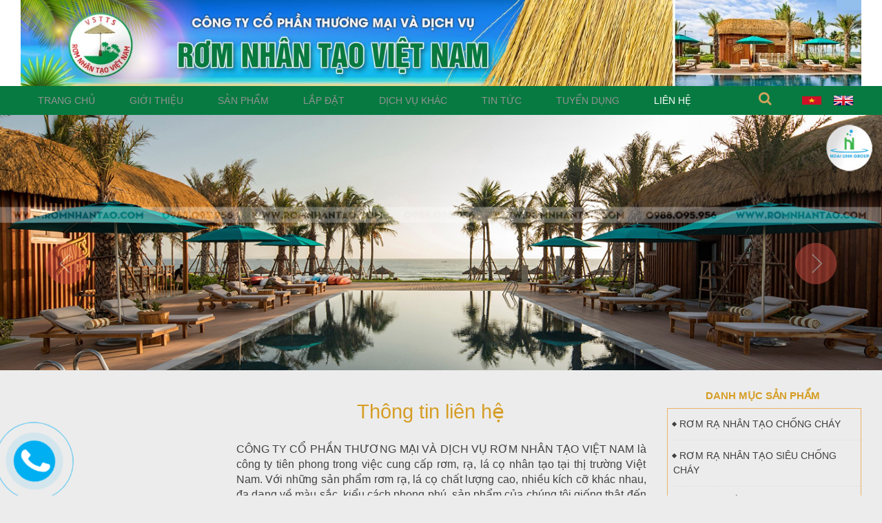

--- FILE ---
content_type: text/html; charset=UTF-8
request_url: http://romnhantao.com/lien-he.html
body_size: 12855
content:
    <!DOCTYPE html>
<html xmlns="http://www.w3.org/1999/xhtml" dir="ltr" lang="en" xmlns:og="http://ogp.me/ns#" xmlns:fb="http://www.facebook.com/2008/fbml">
<head>
    <meta charset="utf-8"/>  
    <!-- Favicon --> 
	<link rel="shortcut icon" href="http://romnhantao.com/profiles/romnhantaocom/uploads/logo/1595417644_logo_fkd_icon.ico">
   
    <!-- this styles only adds some repairs on idevices  -->
    <meta name="viewport" content="width=device-width, initial-scale=1, maximum-scale=1">

    <title>Liên hệ</title>
	<meta name="description" content="">
	<meta name="keywords" content="">
   
   	<!--Facebook-->
	<link rel="image_src" href="" / >   
	<meta property="og:title" content=""/>
	<meta property="og:description" content=""/>
	<meta property="og:url" content=""/>
	<meta property="og:image" content=""/>
	<meta property="og:type" content="site"/>
	<meta property="og:site_name" content=""/>    
    <!--end facebook-->
    
    <!-- Bootstrap -->
    <link href="http://romnhantao.com/templates/t1-04/css/bootstrap.min.css" rel="stylesheet">
    <!-- Font Awesome -->
    <link href="http://romnhantao.com/templates/t1-04/css/font-awesome.min.css" rel="stylesheet">
	<!-- Style -->
    <link href="http://romnhantao.com/templates/t1-04/css/reset.css" rel="stylesheet">
	<link href="http://romnhantao.com/templates/t1-04/css/style.css" rel="stylesheet">
    <!-- Style Responsive -->
   	<link href="http://romnhantao.com/templates/t1-04/css/style-responsive.css" rel="stylesheet">
    <!-- owl Slider -->
    <link href="http://romnhantao.com/templates/t1-04/css/slider.css" rel="stylesheet">
    <!-- SLIDER REVOLUTION Main Slider -->
    <link href="http://romnhantao.com/templates/t1-04/css/captions.css" rel="stylesheet">
    <link href="http://romnhantao.com/templates/t1-04/css/settings.css" rel="stylesheet">
    <link href="http://romnhantao.com/templates/t1-04/css/magnific-popup.css" rel="stylesheet">
    <link href="http://romnhantao.com/profiles/romnhantaocom/cache/custom.css" rel="stylesheet">
    <script type="text/javascript">
    window.language_key = 'vn';
    </script>
    <!-- Load jQuery Library -->
    <script src="http://romnhantao.com/templates/t1-04/js/jquery-1.11.min.js"></script>
    
    <script src="http://romnhantao.com/templates/t1-04/js/owl.carousel.js"></script>
    
    
    <script src="http://romnhantao.com/templates/t1-04/js/jquery.validate.js"></script>
    <script src="http://romnhantao.com/templates/t1-04/js/bootstrap.min.js"></script>
    <!-- HTML5 Shim and Respond.js IE8 support of HTML5 elements and media queries -->
    <!-- WARNING: Respond.js doesn't work if you view the page via file:// -->
    <!--[if lt IE 9]>
      <script src="https://oss.maxcdn.com/libs/html5shiv/3.7.0/html5shiv.js"></script>
      <script src="https://oss.maxcdn.com/libs/respond.js/1.4.2/respond.min.js"></script>
    <![endif]-->
    <script>
	  window.fbAsyncInit = function() {
		FB.init({
		  appId      : '492554737484975',
		  xfbml      : true,
		  version    : 'v2.1'
		});
	  };
	
	  (function(d, s, id){
		 var js, fjs = d.getElementsByTagName(s)[0];
		 if (d.getElementById(id)) {return;}
		 js = d.createElement(s); js.id = id;
		 js.src = "//connect.facebook.net/en_US/sdk.js";
		 fjs.parentNode.insertBefore(js, fjs);
	   }(document, 'script', 'facebook-jssdk'));
	</script>
          <!-- Global site tag (gtag.js) - Google Analytics -->
<script async src="https://www.googletagmanager.com/gtag/js?id=UA-170814959-1"></script>
<script>
  window.dataLayer = window.dataLayer || [];
  function gtag(){dataLayer.push(arguments);}
  gtag(&#39;js&#39;, new Date());

  gtag(&#39;config&#39;, &#39;UA-170814959-1&#39;);
</script>

<!-- Google Tag Manager -->
<script>(function(w,d,s,l,i){w[l]=w[l]||[];w[l].push({&#39;gtm.start&#39;:
new Date().getTime(),event:&#39;gtm.js&#39;});var f=d.getElementsByTagName(s)[0],
j=d.createElement(s),dl=l!=&#39;dataLayer&#39;?&#39;&l=&#39;+l:&#39;&#39;;j.async=true;j.src=
&#39;https://www.googletagmanager.com/gtm.js?id=&#39;+i+dl;f.parentNode.insertBefore(j,f);
})(window,document,&#39;script&#39;,&#39;dataLayer&#39;,&#39;GTM-MGW2LB9&#39;);</script>
<!-- End Google Tag Manager -->

        

</head>
<body>
    <div id="st-container" class="st-container">
        <div class="st-pusher">
            <nav class="st-menu st-effect-3" id="cssmenu-st">
	<form class="search"  action="http://romnhantao.com/tim-kiem.html" method="post">
        <input type="text" name="key" placeholder="Từ khóa tìm kiếm..." class="search_query">
        <span><i class="fa fa-search fa-lg"></i></span>
    </form>
    <div class="list-group panel"> 
          
                
                <a href="http://romnhantao.com/" target="_self" class="list-group-item-stmenu">
                TRANG CHỦ                </a> 
                
                <!--nếu có sub-->
								<!--end nếu có sub-->
                       
                
                <a href="http://romnhantao.com/gioi-thieu" target="_self" class="list-group-item-stmenu">
                GIỚI THIỆU                </a> 
                
                <!--nếu có sub-->
												    <a href="#menu_63" data-toggle="collapse" class="arrow-sub">
				          <i class="fa fa-angle-down"></i>
				    </a>
				    <div class="collapse" id="menu_63">
				    					    		<a href="http://romnhantao.com/ve-vstts" target="_self" class="list-group-item-stmenu sub">
				                <i class="fa fa-angle-right"></i>VỀ VSTTS				            </a>
				            <!--nếu có sub-->
														<!--end nếu có sub--> 
				    					    		<a href="http://romnhantao.com/nganh-nghe-kinh-doanh" target="_self" class="list-group-item-stmenu sub">
				                <i class="fa fa-angle-right"></i>NGÀNH NGHỀ KINH DOANH				            </a>
				            <!--nếu có sub-->
														<!--end nếu có sub--> 
				    					    		<a href="http://romnhantao.com/so-do-to-chuc" target="_self" class="list-group-item-stmenu sub">
				                <i class="fa fa-angle-right"></i>SƠ ĐỒ TỔ CHỨC				            </a>
				            <!--nếu có sub-->
														<!--end nếu có sub--> 
				    					    		<a href="http://romnhantao.com/gioi-thieu-san-pham" target="_self" class="list-group-item-stmenu sub">
				                <i class="fa fa-angle-right"></i>GIỚI THIỆU SẢN PHẨM				            </a>
				            <!--nếu có sub-->
														<!--end nếu có sub--> 
				    					    </div>
								<!--end nếu có sub-->
                       
                
                <a href="http://romnhantao.com/danh-sach-san-pham.html" target="_self" class="list-group-item-stmenu">
                SẢN PHẨM                </a> 
                
                <!--nếu có sub-->
												    <a href="#menu_71" data-toggle="collapse" class="arrow-sub">
				          <i class="fa fa-angle-down"></i>
				    </a>
				    <div class="collapse" id="menu_71">
				    					    		<a href="http://romnhantao.com/rom-ra-nhan-tao-chong-chay" target="_self" class="list-group-item-stmenu sub">
				                <i class="fa fa-angle-right"></i>RƠM NHÂN TẠO CHỐNG CHÁY				            </a>
				            <!--nếu có sub-->
														<!--end nếu có sub--> 
				    					    		<a href="http://romnhantao.com/rom-ra-nhan-tao-sieu-chong-chay" target="_self" class="list-group-item-stmenu sub">
				                <i class="fa fa-angle-right"></i>RƠM NHÂN TẠO SIÊU CHỐNG CHÁY				            </a>
				            <!--nếu có sub-->
														<!--end nếu có sub--> 
				    					    		<a href="http://romnhantao.com/phu-kien-lap-dat" target="_self" class="list-group-item-stmenu sub">
				                <i class="fa fa-angle-right"></i>PHỤ KIỆN				            </a>
				            <!--nếu có sub-->
														<!--end nếu có sub--> 
				    					    </div>
								<!--end nếu có sub-->
                       
                
                <a href="http://romnhantao.com/lap-dat" target="_self" class="list-group-item-stmenu">
                LẮP ĐẶT                </a> 
                
                <!--nếu có sub-->
												    <a href="#menu_74" data-toggle="collapse" class="arrow-sub">
				          <i class="fa fa-angle-down"></i>
				    </a>
				    <div class="collapse" id="menu_74">
				    					    		<a href="http://romnhantao.com/lap-dat-voi-ket-cau-go" target="_self" class="list-group-item-stmenu sub">
				                <i class="fa fa-angle-right"></i>LẮP ĐẶT VỚI KẾT CẤU GỖ				            </a>
				            <!--nếu có sub-->
														<!--end nếu có sub--> 
				    					    		<a href="http://romnhantao.com/lap-dat-voi-ket-cau-thep" target="_self" class="list-group-item-stmenu sub">
				                <i class="fa fa-angle-right"></i>LẮP ĐẶT VỚI KẾT CẤU THÉP				            </a>
				            <!--nếu có sub-->
														<!--end nếu có sub--> 
				    					    		<a href="http://romnhantao.com/lap-dat-voi-ket-cau-be-tong" target="_self" class="list-group-item-stmenu sub">
				                <i class="fa fa-angle-right"></i>LẮP ĐẶT VỚI KẾT CẤU BỂ TÔNG				            </a>
				            <!--nếu có sub-->
														<!--end nếu có sub--> 
				    					    		<a href="http://romnhantao.com/phu-kien-lap-dat" target="_self" class="list-group-item-stmenu sub">
				                <i class="fa fa-angle-right"></i>CÁC PHỤ KIỆN LẮP ĐẶT				            </a>
				            <!--nếu có sub-->
														<!--end nếu có sub--> 
				    					    </div>
								<!--end nếu có sub-->
                       
                
                <a href="http://romnhantao.com/dich-vu-khac" target="_self" class="list-group-item-stmenu">
                DỊCH VỤ KHÁC                </a> 
                
                <!--nếu có sub-->
												    <a href="#menu_112" data-toggle="collapse" class="arrow-sub">
				          <i class="fa fa-angle-down"></i>
				    </a>
				    <div class="collapse" id="menu_112">
				    					    		<a href="http://romnhantao.com/dich-vu-cho-thue-xe-du-lich" target="_self" class="list-group-item-stmenu sub">
				                <i class="fa fa-angle-right"></i>DỊCH VỤ CHO THUÊ XE DU LỊCH				            </a>
				            <!--nếu có sub-->
														<!--end nếu có sub--> 
				    					    		<a href="http://romnhantao.com/dich-vu-ve-sinh142" target="_self" class="list-group-item-stmenu sub">
				                <i class="fa fa-angle-right"></i>DỊCH VỤ VỆ SINH				            </a>
				            <!--nếu có sub-->
														<!--end nếu có sub--> 
				    					    		<a href="http://romnhantao.com/dich-vu-chong-moi-va-duy-tri-canh-quan" target="_self" class="list-group-item-stmenu sub">
				                <i class="fa fa-angle-right"></i>DỊCH VỤ CHỐNG MỐI VÀ DUY TRÌ CẢNH QUAN				            </a>
				            <!--nếu có sub-->
														<!--end nếu có sub--> 
				    					    </div>
								<!--end nếu có sub-->
                       
                
                <a href="http://romnhantao.com/tin-tuc" target="_self" class="list-group-item-stmenu">
                TIN TỨC                </a> 
                
                <!--nếu có sub-->
												    <a href="#menu_72" data-toggle="collapse" class="arrow-sub">
				          <i class="fa fa-angle-down"></i>
				    </a>
				    <div class="collapse" id="menu_72">
				    					    		<a href="http://romnhantao.com/cong-trinh-su-dung-san-pham-rom-nhan-tao" target="_self" class="list-group-item-stmenu sub">
				                <i class="fa fa-angle-right"></i>CÔNG TRÌNH SỬ DỤNG RƠM NHÂN TẠO				            </a>
				            <!--nếu có sub-->
														<!--end nếu có sub--> 
				    					    </div>
								<!--end nếu có sub-->
                       
                
                <a href="http://romnhantao.com/tuyen-dung" target="_self" class="list-group-item-stmenu">
                TUYỂN DỤNG                </a> 
                
                <!--nếu có sub-->
								<!--end nếu có sub-->
                       
                
                <a href="http://romnhantao.com/lien-he.html" target="_self" class="list-group-item-stmenu">
                LIÊN HỆ                </a> 
                
                <!--nếu có sub-->
								<!--end nếu có sub-->
                       
             </div>
</nav><!-------Menu reponsive--->




	
            <div class="st-content"><!-- this is the wrapper for the content -->
                <div class="st-content-inner">
                    <div class="main clearfix">
                    	<!--begin top-->
                    	                    	<!--icon menu su dụng trong giao diện mobile-->
<div id="st-trigger-effects" class="column hidden-lg hidden-md">
	<button data-effect="st-effect-3">
	    <i class="fa fa-bars fa-lg"></i>
	</button>
</div>
<!--icon menu su dụng trong giao diện mobile-->
<section id="topheader">
    <section id="topbar">
		<div class="container">
			<div class="row">
				<!-- start col -->
				<div class="col-lg-3 col-md-3 hidden-sm hidden-xs">
                    					<div class="currency pull-left">
						<form>
                            <div class="btn-group"> 
                                <span class="btn dropdown-toggle" data-toggle="dropdown"> 
                                    <a href="#"> 
                                        <span>VNĐ</span> 
                                        <span>Tiền tệ</span> 
                                        <i class="fa fa-angle-down"></i>
                                    </a>
                                </span>
                                
                                <!-- Show Dropdown Menu -->
                                <ul class="dropdown-menu">
                                                                        <li>
                                        <a href="http://romnhantao.com/?site=global&currency=1">
                                            <span>VNĐ Đồng</span>
                                        </a>
                                    </li>
                                                                        <li>
                                        <a href="http://romnhantao.com/?site=global&currency=2">
                                            <span>&#036; US Dollar</span>
                                        </a>
                                    </li>
                                                                        <li>
                                        <a href="http://romnhantao.com/?site=global&currency=3">
                                            <span>€ Euro</span>
                                        </a>
                                    </li>
                                                                        <li>
                                        <a href="http://romnhantao.com/?site=global&currency=4">
                                            <span>£ Pound Sterling</span>
                                        </a>
                                    </li>
                                                                    </ul>
                            </div>
                        </form>
					</div>
				</div>
                                 
                                
                                
             <!--start popup login modal fade -->
                                
                                <div class="zoom-anim-dialog mfp-hide" id="login">
										<div class="popup-body">
                                            <h4 class="modal-title" id="myModalLabel">Đăng nhập</h4>
                                                                                               	<section class="social-login">
                                                    <p>Đăng nhập qua mạng xã hội</p>
                                                                                                            <div id="fb-login-btn"></div>
                                                        <script>
                                                        $(document).ready(function(){
                                                            var _LinkFB = 'http://romnhantao.com/?site=load_ajax&type=fb_login';
                                                            $.ajax({
                                                                 method: "POST",
                                                                 url: _LinkFB,
                                                                 data: {id: "hello"}
                                                            })
                                                            .done(function( data ) {
                                                                $("#fb-login-btn").html(data);
                                                            })
                                                        })
                                                        </script>
                                                                                                                                                        </section>
                                                                                            <form action="#" method="post">
                                                <div class="reg_form_desc">
                                                    Đăng nhập qua email                                                </div>
                                                <div class="noti-error login_notify" style="display:none"></div>
                                                <input type="text" placeholder="Email đăng nhập" class="login" name="user_name" id="login_user_name">
                                                <input type="password" placeholder="Mật khẩu" class="login" name="user_pass" id="login_user_pass">
                                            <div class="block">
                                                <input type="button" class="submit_login" value="Đăng nhập" onClick="customer_login('http://romnhantao.com/?site=login&view=check_login');">
                                                 <section class="regis">
                                                     <a class='regislink' href="http://romnhantao.com/quen-mat-khau.html" class="lostpass">Quên mật khẩu ?</a> 
                                                    <a class='regislink' href="http://romnhantao.com/dang-ky-thanh-vien.html" class="lostpass">Tạo tài khoản</a>
                                                    <a class="regislink shipping_register"  href="#news_pop_create_new_customer" id="new_customer_common"  style="display:none" id="shipping_register"></a><!--use for paging shipping method-->
                                                </section>
                                                <!--a href="#" class="lostpass">Quên mật khẩu ?</a-->
                                            </div>
                                            </form>
											<Script language="javascript">
                                            function customer_login(url)
                                            {
                                                var login_user_name=jQuery('#login_user_name').val();
                                                var login_user_pass=jQuery('#login_user_pass').val();
                                                jQuery(".login_notify").show();
                                                if(login_user_name.length=="" || login_user_pass.length==""){
                                                        jQuery(".login_notify").html('Tài khoản và mật khẩu không được bỏ trống');
                                                }else{												
                                                        jQuery(".login_notify").html('Loading..');               

                                                        jQuery.post(url, {user_name:login_user_name, user_pass: login_user_pass}).done(function( data ) {
															
                                                        if(data==1)
                                                        {
                                                        jQuery(".login_notify").html('Không tìm thấy tên đăng nhập trong hệ thống');
                                                        }
                                                        else if(data==2)
                                                        {
                                                        jQuery(".login_notify").html('Mật khẩu không đúng');             
                                                        }
                                                        else if(data==3)
                                                        {
                                                        jQuery(".login_notify").html('Tài khoản của bạn đã bị khóa');        
                                                        }
                                                        else{
                                                        //login success
                                                        jQuery(".login_notify").html('Đăng nhập thành công');
														
                                                        window.setTimeout('location.reload()', 1000);
                                                        }
                                                })
                                                }
                                            }
                                            </script>
                                                                                        
                                        </div>
                                      
                                  </div>
                                  
                                  
                                
                              
                                <script src="http://romnhantao.com/templates/t1-04/js/jquery.magnific-popup.min.js"></script>
                                <!--Don't move the js file above-->
								<script>
                                $(document).ready(function() {
                                    $('.popup-with-zoom-anim').magnificPopup({
                                        type: 'inline',
                                
                                        fixedContentPos: false,
                                        fixedBgPos: true,
                                
                                        overflowY: 'auto',
                                
                                        closeBtnInside: true,
                                        preloader: false,
                                        
                                        midClick: true,
                                        removalDelay: 300,
                                        mainClass: 'my-mfp-zoom-in'
                                        ,callbacks: {
                                            close: function() {
                                                $('body').css('overflow-y','');
                                            },
                                            open: function (){
                                                $('body').css('overflow-y','scroll');
                                            }
                                        }
                                    });
                                });
                                </script>
  
                                  
                                <!--end popup login--> 
				<!-- end col -->
				<!-- start col -->
                				<div class="col-lg-9 col-md-9 col-sm-6 col-xs-12 hidden-xs hidden-sm header-right">
					<div class="welcome pull-right">
						<ul class="links pull-right">
                                                <li>
                            <a href="#login" class="btn btn-primary btn-lg popup-with-zoom-anim">
                            <i class="fa fa-user"></i>&nbsp;Đăng nhập                            </a>
                        </li> 
                                                
                        
                                                <li>                        
                            <a href="http://romnhantao.com/dang-ky-thanh-vien.html">
                            <i class="fa fa-user"></i>&nbsp;Tạo tài khoản                            </a>
                        </li> 
                                                                    
                  			
                		</ul>
					</div>
                    <ul class="hidden-sm hidden-xs links pull-right">
                        <li>
                            <a href="http://romnhantao.com/yeu-thich.html">
                                <i class="fa fa-heart"></i>&nbsp;Yêu thích(0)
                            </a>
                        </li>                         
                      
                        <li>
                            <a href="http://romnhantao.com/gio-hang-cua-toi.html">
                                <i class="fa fa-shopping-cart"></i>&nbsp;Giỏ hàng(0)
                            </a>
                        </li>
                        
                    </ul>
				</div>
                				<!-- end col -->
				<!-- start col -->
				<div class="show-mobile hidden-lg hidden-md pull-right">
					<!-- start quick-user -->
                    					<div class="quick-user pull-left">
                		<div class="quickaccess-toggle"> 
                			<i class="fa fa-user"></i>
                		</div>
                		<div class="inner-toggle">
                  			<div>
                    			<ul class="links pull-right">
                      				                                             <li>
                                             <a href="#login" class="popup-with-zoom-anim">
                                            <i class="fa fa-user"></i>&nbsp;Đăng nhập                                              </a>
                                            </li> 
                                                             			
                                       
                                                                                            <li>
                                           
                                                <a href="http://romnhantao.com/dang-ky-thanh-vien.html">
                                                        <i class="fa fa-user"></i>&nbsp;Tạo tài khoản                                                </a>
                                                </li> 
                                                                                          
                                             
                    			</ul>
                  			</div>
                		</div>
              		</div>
                                  		<!-- end quick-user -->
              		<!-- start quick-access -->
					<div class="quick-access pull-left">
                		<div class="quickaccess-toggle"> 
                			<i class="fa fa-navicon"></i> 
                		</div>
               			<div class="inner-toggle">
	                    	<ul class="links pull-left">
                                <li>
                			<a href="http://romnhantao.com/yeu-thich.html">
        	            		<i class="fa fa-heart"></i>&nbsp;Yêu thích(0)
		                    </a>
                		</li>                         
                                
		                <li>
                			<a href="http://romnhantao.com/trang-thanh-vien.html">
		                    	<i class="fa fa-user"></i>&nbsp;Quản lý tài khoản		                    </a>
                		</li>
                                        		<li>
                			<a href="http://romnhantao.com/gio-hang-cua-toi.html">
								<i class="fa fa-shopping-cart"></i>&nbsp;Giỏ hàng		                    </a>
                		</li>
                		
                  			</ul>
                		</div>
              		</div>
					<!-- end quick-access -->
              		<!-- start quick-access -->
					<div class="quick-access pull-left">
                                  		</div>
					<!-- end quick-access -->
					<!-- start quick-access -->
					<div class="quick-access pull-left">
                		<div class="quickaccess-toggle"> 
                			<i class="fa fa-cny"></i> 
                		</div>
               			<div class="inner-toggle">
	                    	<ul class="links pull-left">
                                                                   <li>
                                        <a href="http://romnhantao.com/?site=global&currency=1">
                                            <span>VNĐ Đồng</span>
                                        </a>
                                    </li>
                                                                     <li>
                                        <a href="http://romnhantao.com/?site=global&currency=2">
                                            <span>&#036; US Dollar</span>
                                        </a>
                                    </li>
                                                                     <li>
                                        <a href="http://romnhantao.com/?site=global&currency=3">
                                            <span>€ Euro</span>
                                        </a>
                                    </li>
                                                                     <li>
                                        <a href="http://romnhantao.com/?site=global&currency=4">
                                            <span>£ Pound Sterling</span>
                                        </a>
                                    </li>
                                                   			</ul>
                		</div>
              		</div>
              		<!-- end quick-access -->
				</div>
				<!-- end col -->
			</div>
		</div>
	</section>
</section>				  
                                     
                            <section class="row-section top-html " style='background:#ffffff !important;  '><div class="container"><section class="banner-big clearfix">
<div style="text-align: center;"><img alt="1445864095_bannertv-1.jpg" src="http://romnhantao.com/profiles/romnhantaocom/uploads/attach/post/images/banner_tv(1)(1)(2).jpg" style="width: 1385px;" /></div>
</section>
</div></section>    <section class="row-section top-menu top-html " style='background:#077a41 !important;  '><div class="container"><div class="row"><div class="col-lg-9 col-md-9 col-sm-12 col-xs-12">		
	<div class="header-right hidden-sm hidden-xs">
	
	<article class="search-dropdown dropdown pull-right">
	    <a href="#" class="dropdown-toggle" data-toggle="dropdown">
	        <i class="fa fa-search"></i>
	    </a>
	<ul class="dropdown-menu">
			<form class="search-header"  action="http://romnhantao.com/tim-kiem.html" method="post">
				<button type="submit">
					<i class="fa fa-arrow-right"></i>
				</button>
				<input type="text" class="pull-left" name="key" placeholder="Từ khóa tìm kiếm...">
			</form>
		  </ul>
	</article>
	
	
  		
      <nav id="nav">
        <ul class="nav navbar-nav default">
                    		                	<li><a level='1' href="http://romnhantao.com/" target="_self">TRANG CHỦ</a></li>
               	                    		                	<li class="dropdown"><a level='1' href="http://romnhantao.com/gioi-thieu" target="_self" class="dropdown-toggle" data-toggle="">GIỚI THIỆU                  		
                    </a>
                    	<ul class="dropdown-menu">
                        	                            	                            		<li><a href="http://romnhantao.com/ve-vstts" target="_self">VỀ VSTTS</a></li>
                                                                                        	                            		<li><a href="http://romnhantao.com/nganh-nghe-kinh-doanh" target="_self">NGÀNH NGHỀ KINH DOANH</a></li>
                                                                                        	                            		<li><a href="http://romnhantao.com/so-do-to-chuc" target="_self">SƠ ĐỒ TỔ CHỨC</a></li>
                                                                                        	                            		<li><a href="http://romnhantao.com/gioi-thieu-san-pham" target="_self">GIỚI THIỆU SẢN PHẨM</a></li>
                                                                                    </ul>
                    	
                    </li>
                                    		                	<li class="dropdown"><a level='1' href="http://romnhantao.com/danh-sach-san-pham.html" target="_self" class="dropdown-toggle" data-toggle="">SẢN PHẨM                  		
                    </a>
                    	<ul class="dropdown-menu">
                        	                            	                            		<li><a href="http://romnhantao.com/rom-ra-nhan-tao-chong-chay" target="_self">RƠM NHÂN TẠO CHỐNG CHÁY</a></li>
                                                                                        	                            		<li><a href="http://romnhantao.com/rom-ra-nhan-tao-sieu-chong-chay" target="_self">RƠM NHÂN TẠO SIÊU CHỐNG CHÁY</a></li>
                                                                                        	                            		<li><a href="http://romnhantao.com/phu-kien-lap-dat" target="_self">PHỤ KIỆN</a></li>
                                                                                    </ul>
                    	
                    </li>
                                    		                	<li class="dropdown"><a level='1' href="http://romnhantao.com/lap-dat" target="_self" class="dropdown-toggle" data-toggle="">LẮP ĐẶT                  		
                    </a>
                    	<ul class="dropdown-menu">
                        	                            	                            		<li><a href="http://romnhantao.com/lap-dat-voi-ket-cau-go" target="_self">LẮP ĐẶT VỚI KẾT CẤU GỖ</a></li>
                                                                                        	                            		<li><a href="http://romnhantao.com/lap-dat-voi-ket-cau-thep" target="_self">LẮP ĐẶT VỚI KẾT CẤU THÉP</a></li>
                                                                                        	                            		<li><a href="http://romnhantao.com/lap-dat-voi-ket-cau-be-tong" target="_self">LẮP ĐẶT VỚI KẾT CẤU BỂ TÔNG</a></li>
                                                                                        	                            		<li><a href="http://romnhantao.com/phu-kien-lap-dat" target="_self">CÁC PHỤ KIỆN LẮP ĐẶT</a></li>
                                                                                    </ul>
                    	
                    </li>
                                    		                	<li class="dropdown"><a level='1' href="http://romnhantao.com/dich-vu-khac" target="_self" class="dropdown-toggle" data-toggle="">DỊCH VỤ KHÁC                  		
                    </a>
                    	<ul class="dropdown-menu">
                        	                            	                            		<li><a href="http://romnhantao.com/dich-vu-cho-thue-xe-du-lich" target="_self">DỊCH VỤ CHO THUÊ XE DU LỊCH</a></li>
                                                                                        	                            		<li><a href="http://romnhantao.com/dich-vu-ve-sinh142" target="_self">DỊCH VỤ VỆ SINH</a></li>
                                                                                        	                            		<li><a href="http://romnhantao.com/dich-vu-chong-moi-va-duy-tri-canh-quan" target="_self">DỊCH VỤ CHỐNG MỐI VÀ DUY TRÌ CẢNH QUAN</a></li>
                                                                                    </ul>
                    	
                    </li>
                                    		                	<li class="dropdown"><a level='1' href="http://romnhantao.com/tin-tuc" target="_self" class="dropdown-toggle" data-toggle="">TIN TỨC                  		
                    </a>
                    	<ul class="dropdown-menu">
                        	                            	                            		<li><a href="http://romnhantao.com/cong-trinh-su-dung-san-pham-rom-nhan-tao" target="_self">CÔNG TRÌNH SỬ DỤNG RƠM NHÂN TẠO</a></li>
                                                                                    </ul>
                    	
                    </li>
                                    		                	<li><a level='1' href="http://romnhantao.com/tuyen-dung" target="_self">TUYỂN DỤNG</a></li>
               	                    		                	<li><a level='1' href="http://romnhantao.com/lien-he.html" target="_self">LIÊN HỆ</a></li>
               	                    
        </ul>
      </nav>
    </div>
    

<script>
	$(document).ready(function(){
		var url=document.URL;
		
		$("a[href='"+url+"'][level='"+1+"']").addClass('active');
	});	
</script>
</div><div class="col-lg-3 col-md-3 col-sm-12 col-xs-12"><div id="language"> 
<div align="center" class="language"><a href="http://romnhantao.com/?site=global&language=en" title="English"><img alt="English" src="http://romnhantao.com/profiles/romnhantaocom/uploads/attach/1458700036_1458717180unitedkingdom-greatbri.png" style=" width: 30px; height: 20px;" /> </a>
<div class="language_title"> </div>
</div>

<div align="center" class="language"><a href="http://romnhantao.com/?site=global&language=vn" title="Tiếng Việt"><img alt="Tiếng Việt" src="http://romnhantao.com/profiles/romnhantaocom/uploads/attach/1458700030_1458717119vietnamflat.png" style=" width: 30px; height: 20px;" /> </a>

<div class="language_title"> </div>
</div>
</div>
<style type="text/css">
</style>
</div></div></div></section>    <section class="row-section top-slideshow " style='  '><!-----Slider------>
				
	   
        <div id="myCarousel_419761769018337" class="carousel slide" data-ride="carousel">
          <!-- Indicators -->
          
          <div class="carousel-inner">
                    	            	                    <div class="item active">
                    <a href="">	
                      <img src="http://romnhantao.com/profiles/romnhantaocom/uploads/attach/1596510756_1380x4002.jpg" alt="">
                    </a>
                    </div>
                                                        	                	<div class="item">
                	<a href="">
	                  <img src="http://romnhantao.com/profiles/romnhantaocom/uploads/attach/1596510756_1380x4003.jpg" alt="">
	                </a>
	                </div>	
                                                        	                	<div class="item">
                	<a href="">
	                  <img src="http://romnhantao.com/profiles/romnhantaocom/uploads/attach/1596510756_1380x4004.jpg" alt="">
	                </a>
	                </div>	
                                                        	                	<div class="item">
                	<a href="">
	                  <img src="http://romnhantao.com/profiles/romnhantaocom/uploads/attach/1596510756_1380x400.jpg" alt="">
	                </a>
	                </div>	
                                                        
          </div>
          <a class="left carousel-control" href="#myCarousel_419761769018337" role="button" data-slide="prev"><img src="http://romnhantao.com/templates/t1-04/assests/slider/left.png" alt=""></a>
          <a class="right carousel-control" href="#myCarousel_419761769018337" role="button" data-slide="next"><img src="http://romnhantao.com/templates/t1-04/assests/slider/right.png" alt=""></a>
        </div><!-- /.carousel -->
	              
	
<script>
	//script de chạy slide
	$(document).ready(function() {
	  var owl = $("#slide_419761769018337");
	  owl.owlCarousel({
		  items : 6,//man hinh rong
		  itemsDesktop : [1000,4],//desktop
		  itemsDesktopSmall : [900,3],//table ngang
		  itemsTablet: [600,2],//
		  itemsMobile : false
	});
	// Custom Navigation Events
	$(".next_419761769018337").click(function(){
		owl.trigger('owl.next');
	  })
	  $(".prev_419761769018337").click(function(){
		owl.trigger('owl.prev');
	  })		 
	});
</script></section>                                  
                                 
                    	<!--end top--> 	
                        <div class="main-wrap">                        	
                        	<section class="row_section" style='  '><div class="container"><div class="row"><div class="col-lg-3 col-md-3 col-sm-12 col-xs-12"><div><style type="text/css">/* HOTLINE */
.phonering-alo-phone {position:fixed;visibility:hidden;background-color:transparent;width:200px;height:200px;
 cursor:pointer;z-index:200000!important;right:150px;bottom:-50px;left:-50px;display:block;
 -webkit-backface-visibility:hidden;
 -webkit-transform:translateZ(0);
 transition:visibility .5s;
}
.phonering-alo-phone.phonering-alo-show {visibility:visible}
.phonering-alo-phone.phonering-alo-static {opacity:.6}
.phonering-alo-phone.phonering-alo-hover,.phonering-alo-phone:hover {opacity:1}
.phonering-alo-ph-circle {width:160px;height:160px;top:20px;left:20px;position:absolute;
 background-color:transparent;border-radius:100%;border:2px solid rgba(30,30,30,0.4);
 opacity:.1;
 -webkit-animation:phonering-alo-circle-anim 1.2s infinite ease-in-out;
 animation:phonering-alo-circle-anim 1.2s infinite ease-in-out;
 transition:all .5s;
 -webkit-transform-origin:50% 50%;
 -ms-transform-origin:50% 50%;
 transform-origin:50% 50%
}
.phonering-alo-phone.phonering-alo-active .phonering-alo-ph-circle {
    -webkit-animation:phonering-alo-circle-anim 1.1s infinite ease-in-out!important;
    animation:phonering-alo-circle-anim 1.1s infinite ease-in-out!important
}
.phonering-alo-phone.phonering-alo-static .phonering-alo-ph-circle {
    -webkit-animation:phonering-alo-circle-anim 2.2s infinite ease-in-out!important;
    animation:phonering-alo-circle-anim 2.2s infinite ease-in-out!important
}
.phonering-alo-phone.phonering-alo-hover .phonering-alo-ph-circle,.phonering-alo-phone:hover .phonering-alo-ph-circle {
    border-color:#00aff2;
    opacity:.5
}
.phonering-alo-phone.phonering-alo-green.phonering-alo-hover .phonering-alo-ph-circle,.phonering-alo-phone.phonering-alo-green:hover .phonering-alo-ph-circle {
    border-color:#272d6b;
    opacity:.5
}
.phonering-alo-phone.phonering-alo-green .phonering-alo-ph-circle {
    border-color:#00aff2;
    opacity:.5
}
.phonering-alo-phone.phonering-alo-gray.phonering-alo-hover .phonering-alo-ph-circle,.phonering-alo-phone.phonering-alo-gray:hover .phonering-alo-ph-circle {
    border-color:#ccc;
    opacity:.5
}
.phonering-alo-phone.phonering-alo-gray .phonering-alo-ph-circle {
    border-color:#75eb50;
    opacity:.5
}
.phonering-alo-ph-circle-fill {width:100px;height:100px;top:50px;left:50px;position:absolute;background-color:#000;
 border-radius:100%;border:2px solid transparent;
 -webkit-animation:phonering-alo-circle-fill-anim 2.3s infinite ease-in-out;
 animation:phonering-alo-circle-fill-anim 2.3s infinite ease-in-out;
 transition:all .5s;
 -webkit-transform-origin:50% 50%;
 -ms-transform-origin:50% 50%;
 transform-origin:50% 50%
}
.phonering-alo-phone.phonering-alo-active .phonering-alo-ph-circle-fill {
    -webkit-animation:phonering-alo-circle-fill-anim 1.7s infinite ease-in-out!important;
    animation:phonering-alo-circle-fill-anim 1.7s infinite ease-in-out!important
}
.phonering-alo-phone.phonering-alo-static .phonering-alo-ph-circle-fill {
    -webkit-animation:phonering-alo-circle-fill-anim 2.3s infinite ease-in-out!important;
    animation:phonering-alo-circle-fill-anim 2.3s infinite ease-in-out!important;
    opacity:0!important
}
.phonering-alo-phone.phonering-alo-hover .phonering-alo-ph-circle-fill,.phonering-alo-phone:hover .phonering-alo-ph-circle-fill {
    background-color:rgba(39,45,107,0.5);
    opacity:.75!important
}
.phonering-alo-phone.phonering-alo-green.phonering-alo-hover .phonering-alo-ph-circle-fill,.phonering-alo-phone.phonering-alo-green:hover .phonering-alo-ph-circle-fill {
    background-color:rgba(39,45,107,0.5);
    opacity:.75!important
}
.phonering-alo-phone.phonering-alo-green .phonering-alo-ph-circle-fill {
    background-color:rgba(0,175,242,0.5);
}
.phonering-alo-phone.phonering-alo-gray.phonering-alo-hover .phonering-alo-ph-circle-fill,.phonering-alo-phone.phonering-alo-gray:hover .phonering-alo-ph-circle-fill {
    background-color:rgba(204,204,204,0.5);
    opacity:.75!important
}
.phonering-alo-phone.phonering-alo-gray .phonering-alo-ph-circle-fill {
    background-color:rgba(117,235,80,0.5);
    opacity:.75!important
}
.phonering-alo-ph-img-circle {
    width:60px;
    height:60px;
    top:70px;
    left:70px;
    position:absolute;
    background:rgba(30,30,30,0.1) url([data-uri]) no-repeat center center;
    border-radius:100%;
    border:2px solid transparent;
    -webkit-animation:phonering-alo-circle-img-anim 1s infinite ease-in-out;
    animation:phonering-alo-circle-img-anim 1s infinite ease-in-out;
    -webkit-transform-origin:50% 50%;
    -ms-transform-origin:50% 50%;
    transform-origin:50% 50%
}

.phonering-alo-phone.phonering-alo-active .phonering-alo-ph-img-circle {
    -webkit-animation:phonering-alo-circle-img-anim 1s infinite ease-in-out!important;
    animation:phonering-alo-circle-img-anim 1s infinite ease-in-out!important
}

.phonering-alo-phone.phonering-alo-static .phonering-alo-ph-img-circle {
    -webkit-animation:phonering-alo-circle-img-anim 0 infinite ease-in-out!important;
    animation:phonering-alo-circle-img-anim 0 infinite ease-in-out!important
}

.phonering-alo-phone.phonering-alo-hover .phonering-alo-ph-img-circle,.phonering-alo-phone:hover .phonering-alo-ph-img-circle {
    background-color:#00aff2;
}

.phonering-alo-phone.phonering-alo-green.phonering-alo-hover .phonering-alo-ph-img-circle,.phonering-alo-phone.phonering-alo-green:hover .phonering-alo-ph-img-circle {
    background-color:#272d6b;
}

.phonering-alo-phone.phonering-alo-green .phonering-alo-ph-img-circle {
    background-color:#00aff2;
}

.phonering-alo-phone.phonering-alo-gray.phonering-alo-hover .phonering-alo-ph-img-circle,.phonering-alo-phone.phonering-alo-gray:hover .phonering-alo-ph-img-circle {
    background-color:#ccc;
}

.phonering-alo-phone.phonering-alo-gray .phonering-alo-ph-img-circle {
    background-color:#75eb50
}

@-webkit-keyframes phonering-alo-circle-anim {
    0% {
        -webkit-transform:rotate(0) scale(.5) skew(1deg);
        -webkit-opacity:.1
    }

    30% {
        -webkit-transform:rotate(0) scale(.7) skew(1deg);
        -webkit-opacity:.5
    }

    100% {
        -webkit-transform:rotate(0) scale(1) skew(1deg);
        -webkit-opacity:.1
    }
}

@-webkit-keyframes phonering-alo-circle-fill-anim {
    0% {
        -webkit-transform:rotate(0) scale(.7) skew(1deg);
        opacity:.2
    }

    50% {
        -webkit-transform:rotate(0) scale(1) skew(1deg);
        opacity:.2
    }

    100% {
        -webkit-transform:rotate(0) scale(.7) skew(1deg);
        opacity:.2
    }
}

@-webkit-keyframes phonering-alo-circle-img-anim {
    0% {
        -webkit-transform:rotate(0) scale(1) skew(1deg)
    }

    10% {
        -webkit-transform:rotate(-25deg) scale(1) skew(1deg)
    }

    20% {
        -webkit-transform:rotate(25deg) scale(1) skew(1deg)
    }

    30% {
        -webkit-transform:rotate(-25deg) scale(1) skew(1deg)
    }

    40% {
        -webkit-transform:rotate(25deg) scale(1) skew(1deg)
    }

    50% {
        -webkit-transform:rotate(0) scale(1) skew(1deg)
    }

    100% {
        -webkit-transform:rotate(0) scale(1) skew(1deg)
    }
}

@-webkit-keyframes phonering-alo-circle-anim {
    0% {
        -webkit-transform:rotate(0) scale(.5) skew(1deg);
                transform:rotate(0) scale(.5) skew(1deg);
        opacity:.1
    }

    30% {
        -webkit-transform:rotate(0) scale(.7) skew(1deg);
                transform:rotate(0) scale(.7) skew(1deg);
        opacity:.5
    }

    100% {
        -webkit-transform:rotate(0) scale(1) skew(1deg);
                transform:rotate(0) scale(1) skew(1deg);
        opacity:.1
    }
}

@keyframes phonering-alo-circle-anim {
    0% {
        -webkit-transform:rotate(0) scale(.5) skew(1deg);
                transform:rotate(0) scale(.5) skew(1deg);
        opacity:.1
    }

    30% {
        -webkit-transform:rotate(0) scale(.7) skew(1deg);
                transform:rotate(0) scale(.7) skew(1deg);
        opacity:.5
    }

    100% {
        -webkit-transform:rotate(0) scale(1) skew(1deg);
                transform:rotate(0) scale(1) skew(1deg);
        opacity:.1
    }
}

@-webkit-keyframes phonering-alo-circle-fill-anim {
    0% {
        -webkit-transform:rotate(0) scale(.7) skew(1deg);
                transform:rotate(0) scale(.7) skew(1deg);
        opacity:.2
    }

    50% {
        -webkit-transform:rotate(0) scale(1) skew(1deg);
                transform:rotate(0) scale(1) skew(1deg);
        opacity:.2
    }

    100% {
        -webkit-transform:rotate(0) scale(.7) skew(1deg);
                transform:rotate(0) scale(.7) skew(1deg);
        opacity:.2
    }
}

@keyframes phonering-alo-circle-fill-anim {
    0% {
        -webkit-transform:rotate(0) scale(.7) skew(1deg);
                transform:rotate(0) scale(.7) skew(1deg);
        opacity:.2
    }

    50% {
        -webkit-transform:rotate(0) scale(1) skew(1deg);
                transform:rotate(0) scale(1) skew(1deg);
        opacity:.2
    }

    100% {
        -webkit-transform:rotate(0) scale(.7) skew(1deg);
                transform:rotate(0) scale(.7) skew(1deg);
        opacity:.2
    }
}

@-webkit-keyframes phonering-alo-circle-img-anim {
    0% {
        -webkit-transform:rotate(0) scale(1) skew(1deg);
                transform:rotate(0) scale(1) skew(1deg)
    }

    10% {
        -webkit-transform:rotate(-25deg) scale(1) skew(1deg);
                transform:rotate(-25deg) scale(1) skew(1deg)
    }

    20% {
        -webkit-transform:rotate(25deg) scale(1) skew(1deg);
                transform:rotate(25deg) scale(1) skew(1deg)
    }

    30% {
        -webkit-transform:rotate(-25deg) scale(1) skew(1deg);
                transform:rotate(-25deg) scale(1) skew(1deg)
    }

    40% {
        -webkit-transform:rotate(25deg) scale(1) skew(1deg);
                transform:rotate(25deg) scale(1) skew(1deg)
    }

    50% {
        -webkit-transform:rotate(0) scale(1) skew(1deg);
                transform:rotate(0) scale(1) skew(1deg)
    }

    100% {
        -webkit-transform:rotate(0) scale(1) skew(1deg);
                transform:rotate(0) scale(1) skew(1deg)
    }
}

@keyframes phonering-alo-circle-img-anim {
    0% {
        -webkit-transform:rotate(0) scale(1) skew(1deg);
                transform:rotate(0) scale(1) skew(1deg)
    }

    10% {
        -webkit-transform:rotate(-25deg) scale(1) skew(1deg);
                transform:rotate(-25deg) scale(1) skew(1deg)
    }

    20% {
        -webkit-transform:rotate(25deg) scale(1) skew(1deg);
                transform:rotate(25deg) scale(1) skew(1deg)
    }

    30% {
        -webkit-transform:rotate(-25deg) scale(1) skew(1deg);
                transform:rotate(-25deg) scale(1) skew(1deg)
    }

    40% {
        -webkit-transform:rotate(25deg) scale(1) skew(1deg);
                transform:rotate(25deg) scale(1) skew(1deg)
    }

    50% {
        -webkit-transform:rotate(0) scale(1) skew(1deg);
                transform:rotate(0) scale(1) skew(1deg)
    }

    100% {
        -webkit-transform:rotate(0) scale(1) skew(1deg);
                transform:rotate(0) scale(1) skew(1deg)
    }
}
</style>
<div class="hotline">
<div class="phonering-alo-phone phonering-alo-green phonering-alo-show" id="phonering-alo-phoneIcon">
<div class="phonering-alo-ph-circle"> </div>

<div class="phonering-alo-ph-circle-fill"> </div>

<div class="phonering-alo-ph-img-circle"><a class="pps-btn-img " href="tel:0988095956" title="Liên hệ"><img alt="Gọi về" class="img-responsive" src="https://3.bp.blogspot.com/-jipOkVbgvtk/WPd_CdNwOoI/AAAAAAAAEn0/iYoBqhrSHWgSGDOiEvvEzTYa-khhJt9NACLcB/s1600/v8TniL3.png" width="50" /> </a></div>
</div>
</div>
</div></div><div class="col-lg-6 col-md-6 col-sm-12 col-xs-12"><div class="row"><div class="col-lg-12 col-md-12 col-sm-12 col-xs-12"><article class="contact-info">
<h2><span>Thông tin liên hệ</span></h2>

<ul>
	<li><span style="font-size:16px;">CÔNG TY CỔ PHẦN THƯƠNG MẠI VÀ DỊCH VỤ RƠM NHÂN TẠO VIỆT NAM là công ty tiên phong trong việc cung cấp rơm, rạ, lá cọ nhân tạo tại thị trường Việt Nam. Với những sản phẩm rơm rạ, lá cọ chất lượng cao, nhiều kích cỡ khác nhau, đa dạng về màu sắc, kiểu cách phong phú, sản phẩm của chúng tôi giống thật đến “ngỡ ngàng”, thậm chí còn có khả năng chống cháy ưu việt. Chúng tôi không ngừng nghiên cứu và phát triển sản phẩm nhằm quảng bá rộng rãi hơn nữa công nghệ vật liệu mới gần gũi với tự nhiên, bền vững với thiên nhiên và thân thiện với môi trường tới mọi công trình.</span></li>
	<li>
	<p><span style="font-size:20px;"><span style="color:#DAA520;"><strong>CÔNG TY CỔ PHẦN THƯƠNG MẠI VÀ DỊCH VỤ RƠM NHÂN TẠO VIỆT NAM</strong></span></span></p>
	</li>
	<li><span style="font-size:16px;"><strong>Địa chỉ: </strong>Số 1A, ngõ 23, đường Trần Phú, P. Mộ Lao, Q. Hà Đông, Hà Nội</span></li>
	<li><span style="font-size:16px;"><strong>Điện thoại: </strong>0988.095.956</span></li>
	<li><span style="font-size:16px;"><strong>Email: </strong>dnhl@romnhantao.com</span></li>
</ul>
</article>
</div></div><div class="row"><div class="col-lg-12 col-md-12 col-sm-12 col-xs-12"><script>
      <!--
	$().ready(function() {
		$("#contact_form").validate({
			rules: {
				name:{
					required: true,				
				},
			
				email: {
					required: true,					
				},
				phone: {
					required: true,
					
				},
				address: {
					required: true,					
				},
				title: {
					required: true,					
				},					
				content: {
					required: true,					
				},	
			},
			messages: {				
				name: "Bạn chưa nhập tên",
				email: "Bạn phải nhập thông tin email",
				phone: "Bạn phải nhập số điện thoại",	
				address: "Vui lòng nhập địa chỉ của bạn",				
				title: "Phần tiêu đề không được bỏ trống",
				content: "Phần nội dung không được bỏ trống",	
			}
		});
		
	});
	-->
	</script>
	
<section class="col-lg-12 col-md-12 col-sm-12 col-xs-12">
                	<div class="row">
                  		<section id="contact">
                            <div class="itemcontact">
                                    
			                   		<form action="http://romnhantao.com/?site=contact&act=send" method="post" name="contact_form" id="contact_form">
	                                    <article class="contact-form">
	                                    	<h2><span>Liên hệ</span></h2>
	                                        <div class="row">
	                                        <div class="col-lg-12 col-md-12 col-xs-12"></div>
	                                            <div class="col-lg-6 col-md-6 col-sm-12 col-xs-12">
	                                                <input type="text" class="input-contact" placeholder="Họ tên" name="name" id="name">
	                                            </div>
	                                            <div class="col-lg-6 col-md-6 col-sm-12 col-xs-12">
	                                                <input type="text" class="input-contact" placeholder="Điện thoại" name="phone" id="phone">
	                                            </div>
	                                            <div class="col-lg-6 col-md-6 col-sm-12 col-xs-12">
	                                                <input type="text" class="input-contact" placeholder="Địa chỉ" name="address" id="address">
	                                            </div>
	                                            <div class="col-lg-6 col-md-6 col-sm-12 col-xs-12">
	                                                <input type="text" class="input-contact" placeholder="Email" name="email" id="email">
	                                            </div>
	                                            <div class="col-lg-12 col-md-12 col-sm-12 col-xs-12">
	                                               <input type="text" class="input-contact" placeholder="Tiêu đề" name="title" id="title">
	                                            </div>
	                                            <div class="col-lg-12 col-md-12 col-sm-12 col-xs-12">
	                                                <textarea class="textarea" placeholder="Nội dung" name="content" id="content"></textarea>
	                                            </div>
	                                        	<input type="submit" class="submit" value="Gửi đi">
	                                        </div>
	                                    </article>  
                                    </form>  
							</div>
     					</section> <!--End listitem-->
                    </div> <!--End row--> 
                </section>
</div></div><div class="row"><div class="col-lg-12 col-md-12 col-sm-12 col-xs-12"><div class="contact-map"><iframe frameborder="0" height="400" src="https://www.google.com/maps/embed?pb=!1m18!1m12!1m3!1d10536.481693865251!2d105.78716895859102!3d20.98426458678086!2m3!1f0!2f0!3f0!3m2!1i1024!2i768!4f13.1!3m3!1m2!1s0x3135accf4886e377%3A0xc5c2415d18bff7bc!2zR8OgMzYgSMOgIMSQw7RuZw!5e0!3m2!1svi!2sus!4v1446177449517" style="border:0" width="100%"></iframe></div>
</div></div></div><div class="col-lg-3 col-md-3 col-sm-12 col-xs-12"><div>
<!-- Vertical Menu --> 
<section class="box-category">
    <div class="heading">
        <h2><span>Danh mục sản phẩm</span></h2>
    </div>
    <div class="list-group panelvmenu"> 	
    	        	            	            	 <a href="http://romnhantao.com/rom-ra-nhan-tao-chong-chay" class="list-group-item-vmenu" >
                    <i class="fa fa-stop"></i>RƠM RẠ NHÂN TẠO CHỐNG CHÁY                  </a>
                                        	            	 <a href="http://romnhantao.com/rom-ra-nhan-tao-sieu-chong-chay" class="list-group-item-vmenu" >
                    <i class="fa fa-stop"></i>RƠM RẠ NHÂN TẠO SIÊU CHỐNG CHÁY                  </a>
                                        	            	 <a href="http://romnhantao.com/phu-kien-lap-dat57" class="list-group-item-vmenu" >
                    <i class="fa fa-stop"></i>PHỤ KIỆN LẮP ĐẶT                  </a>
                                        </div>
                        
</section>
<script>
	var url_cat=document.URL;	
	$(".panelvmenu a[href='"+url_cat+"']").addClass('active');
</script>
</div><div>		<!-- Product silder -->
    <Script language="javascript">
    $(document).ready(function() {
		var owl574701769018338 = $('#typical-products-574701769018338');
			owl574701769018338.owlCarousel({
				items : 1, 
			  itemsDesktop : [1024,1], 
			  itemsDesktopSmall : [960,3],
			  itemsTablet: [640,2],
			});
			$("#next574701769018338").click(function(){
				owl574701769018338.trigger('owl.next');
			  })
			  $("#prev574701769018338").click(function(){
				
				owl574701769018338.trigger('owl.prev');
			  })		 
	});	
    
    </script>
    
	
	
	<!-- Product silder -->
    <section id="typical" class="box-category">
      <div class="heading"> 
      	<h2>
        	<span>Khuyến Mãi</span>
		</h2>             
       </div>
            <div class="main">                               
        <div id="typical-products-574701769018338" class="owl-carousel typical-products"> 
                     
            <!-- 1 -->
            
            <div class="col32 item">
                <a href="http://romnhantao.com/rom-nhan-tao-sieu-chong-chay-r-2-2" title="">
                
                    <div class="box-feature">
                        <img src="http://romnhantao.com/image.php?width=400&amp;height=600&amp;cropratio=&amp;image=http://romnhantao.com/profiles/romnhantaocom/uploads/attach/1596450646_r-2-2.jpg" alt=" Rơm nhân tạo Siêu chống cháy R-2-2" />
                        <!--span class="product-label-special-left label">NEW</span-->
                                                <h3> Rơm nhân tạo Siêu chống cháy R-2-2</h3>
                    </div>
                   
                </a>
                <p> Rơm nhân tạo Siêu chống cháy R-2-2</p>
                	                					    <span class="price-new">0VNĐ</span>
													
            </div>
            <!-- 2 -->
            
                     
            <!-- 1 -->
            
            <div class="col32 item">
                <a href="http://romnhantao.com/rom-nhan-tao-sieu-chong-chay-r-2-1" title="">
                
                    <div class="box-feature">
                        <img src="http://romnhantao.com/image.php?width=400&amp;height=600&amp;cropratio=&amp;image=http://romnhantao.com/profiles/romnhantaocom/uploads/attach/1596450741_r-2-1.jpg" alt=" Rơm nhân tạo Siêu chống cháy R-2-1" />
                        <!--span class="product-label-special-left label">NEW</span-->
                                                <h3> Rơm nhân tạo Siêu chống cháy R-2-1</h3>
                    </div>
                   
                </a>
                <p> Rơm nhân tạo Siêu chống cháy R-2-1</p>
                	                					    <span class="price-new">0VNĐ</span>
													
            </div>
            <!-- 2 -->
            
                       
        </div>
		<div class="typicalNavigation">
            <a class="prev" id="prev574701769018338"><i class="fa fa-chevron-left"></i></a>
            <a class="next" id="next574701769018338"><i class="fa fa-chevron-right"></i></a>
        </div>
	</div> 
	 
    </section>
	
	
	
	
	
	
	
	
	
	
	 </div></div></div></div></section>                        </div>            
                       
                        <footer>
                         
                            <section class="row-section footer-counter footer-html footer-html  row_0" style='background:#077a41 !important;  '><div class="container"><div class="row"><div class="col-lg-3 col-md-3 col-sm-12 col-xs-12"><section class="box-category">
					<div class="heading">
						<h2><span>Lượt truy cập</span></h2>
					</div>
					<div class="main">
						<ul class="online">
                        	<li>
							<label class="pull-left"><strong>Đang online</strong></label>
							<span class="red1 pull-right"><strong>2</strong></span>
                            </li>
                            <li>
							<label class="pull-left"><strong>Hôm nay </strong></label>
							<span class="red1 pull-right"><strong> 1189</strong></span>
                            </li>
                            <li>
							<label class="pull-left"><strong>Lượt truy cập</strong></label>
							<span class="red1 pull-right"><strong> 2,216,116</strong></span>
                            </li>
						</ul>
					</div>                    
				</section>  </div><div class="col-lg-6 col-md-6 col-sm-12 col-xs-12"><div class="row rowcopyright">
<div class="col-md-12 text-center"><span style="color:#FFFF00;"><span style="font-size:16px;">CÔNG TY CỔ PHẦN THƯƠNG MẠI VÀ DỊCH VỤ RƠM NHÂN TẠO VIỆT NAM</span></span></div>

<div class="col-md-12 text-center"><span style="color:#FFFFFF;"><span style="font-size:16px;">Trụ sở chính: Số 1A, ngõ 4, đường Trần Phú, P. Mộ Lao, Q. Hà Đông, Hà Nội.<br />
VPĐD Hà Nội: Biệt thự 30, Lô 16B3, Làng Việt Kiều Châu Âu, Hà Đông, Hà Nội</span></span><br />
<span style="color:#FFFFFF;"><span style="font-size:16px;">VPĐD Miền Trung: Lô 1418, đường Xô Viết Nghệ Tĩnh, Q. Hải Châu, Đà Nẵng.<br />
VPĐD Nam Trung Bộ: 65A Bửu Đoá, Phước Long, Nha Trang.<br />
VPĐD Miền Nam: Phòng 4.48, Tầng 4 Tòa nhà Charmington Late Point, 181 Cao Thắng, P.12, Q.10, TP Hồ Chí Minh<br />
VPĐD Phú Quốc: Ngã 3 đường tránh Dương Đông, Suối Đá, Phú Quốc.</span></span></div>

<div class="col-md-12 text-center"><span style="color:#FFFF00;"><span style="font-size:16px;">Điện thoại: 0988.095.956</span></span></div>

<div class="col-md-12 text-center"><span style="color:#FFFF00;"><span style="font-size:14px;">Email: </span></span><span style="color:#FFFF00;"><span style="font-size:16px;">romnhantao@gmail.com</span></span></div>

<div class="col-md-12 text-center"><span style="font-size:14px;">© VSTTS .,JSC 2015. All Rights Reserved</span></div>
</div>
</div><div class="col-lg-3 col-md-3 col-sm-12 col-xs-12"><ul class="social">
	<li><a href="https://www.facebook.com/R%C6%A1m-nh%C3%A2n-t%E1%BA%A1o-l%E1%BB%A3p-m%C3%A1i-ngh%E1%BB%87-thu%E1%BA%ADt-405149323015410/" title=""><img alt="" src="http://demot104.web4s.vn/profiles/demot104web4svn/uploads/attach/post/images/fb.png" style="width: 36px; height: 36px;" title="" /></a></li>
	<li><a href="#" title=""><img alt="" src="http://demot104.web4s.vn/profiles/demot104web4svn/uploads/attach/post/images/tw.png" style="width: 36px; height: 36px;" title="" /></a></li>
	<li><a href="#" title=""><img alt="" src="http://demot104.web4s.vn/profiles/demot104web4svn/uploads/attach/post/images/sky.png" style="width: 36px; height: 36px;" title="" /></a></li>
	<li><a href="#" title=""><img alt="" src="http://demot104.web4s.vn/profiles/demot104web4svn/uploads/attach/post/images/dr.png" style="width: 36px; height: 36px;" title="" /></a></li>
</ul>
</div></div></div></section>                        
                        </footer>
                    </div><!-- /main --> 
                </div><!-- /st-content-inner --> 
            </div><!-- /st-content --> 
        </div><!-- /st-pusher --> 
    </div><!-- /st-container -->        
    
          
    <!-- Load main.js-->
    <script>var con_del_cart = "Bạn chắc chắn muốn xóa tất cả sản phẩm trong giỏ hàng?";</script>    <script src="http://romnhantao.com/templates/t1-04/js/main.js"></script>
    <!-- OWL Carousel jquery -->
   
	<!--end id=page-->
	
    
    <div id="fb-root"></div>
	<script>(function(d, s, id) {
      var js, fjs = d.getElementsByTagName(s)[0];
      if (d.getElementById(id)) return;
      js = d.createElement(s); js.id = id;
      js.src = "//connect.facebook.net/vi_VN/sdk.js#xfbml=1&version=v2.0";
      fjs.parentNode.insertBefore(js, fjs);
    }(document, 'script', 'facebook-jssdk'));</script>
    <script src="https://apis.google.com/js/platform.js" async defer></script>
    <script src="http://romnhantao.com/profiles/romnhantaocom/cache/custom.js"></script>

   
</body>
</html>

--- FILE ---
content_type: text/html; charset=UTF-8
request_url: http://romnhantao.com/?site=load_ajax&type=fb_login
body_size: 292
content:
    <a href="https://www.facebook.com/v2.4/dialog/oauth?client_id=1676944455857719&state=292771ee140708c6378431c707b198f4&response_type=code&sdk=php-sdk-5.0.0&redirect_uri=http%3A%2F%2Fromnhantao.com%2F%3Fsite%3Dload_ajax%26type%3Dfb_login_success%26callback%3Dtrue&scope=email%2Cuser_likes%2Cpublic_profile"><i class="fa fa-facebook"></i><span>Facebook</span></a>

--- FILE ---
content_type: text/css
request_url: http://romnhantao.com/templates/t1-04/css/reset.css
body_size: 903
content:
/*

HTML5 CSS Reset
Based on Eric Meyer's CSS Reset
and html5doctor.com HTML5 Reset

Copyright (c) 2011 736 Computing Services Limited
Released under the MIT license. http://opensource.736cs.com/licenses/mit

*/

html, body, div, span, applet, object, iframe,
h1, h2, h3, h4, h5, h6, p, blockquote, pre,
a, abbr, acronym, address, big, cite, code,
del, dfn, em, font, img, ins, kbd, q, s, samp,
small, strike, strong, sub, sup, tt, var,
b, i, center, dl, dt, dd, ol, ul, li,
fieldset, form, label, legend,
article, aside, audio, canvas, details, figcaption,
figure, footer, header, hgroup, mark, menu, meter, nav,
output, progress, section, summary, time, video {
	margin: 0;
	padding: 0;
	border: 0;
	outline: 0;
	font-size: 100%;
	vertical-align: baseline;
	background: transparent;
}

body {
	line-height: 1;
}

article, aside, dialog, figure, footer, header, 
hgroup, nav, section, blockquote { 
	display: block;
}

nav ul {
	list-style: none;
}

ol {
	list-style: decimal;
}

ul {
	list-style: disc;
}

ul ul {
	list-style: circle;
}

blockquote, q {
	quotes: none;
}

blockquote:before, blockquote:after,
q:before, q:after {
	content: '';
	content: none;
}

ins {
	text-decoration: underline;
}

del {
	text-decoration: line-through;
}

mark {
	background: none;
}

abbr[title], dfn[title] {
	border-bottom:1px dotted #000;
	cursor:help;
}

/* tables still need 'cellspacing="0"' in the markup */
table {
	border-collapse: collapse;
	border-spacing: 0;
	border: 1px solid #dedede;
}

hr {
	display: block;
	height: 1px;
	border: 0;	
	border-top: 1px solid #dedede;
	margin: 1em 0;
	padding: 0;
}

/*input[type="submit"], input[type="button"], button {
    padding: 0 !important;
    margin: 0 !important;
}*/

input, select, a img {
	vertical-align: middle;
}

--- FILE ---
content_type: text/css
request_url: http://romnhantao.com/profiles/romnhantaocom/cache/custom.css
body_size: 2786
content:
.top-slideshow {    margin-top: 0;}





div#img1, div#img2, div#img3, div#img4 { width: 100%; height:auto; float: left; margin-right: 5px; margin-bottom: 10px;}




div#img1 .image img, div#img2 .image img, div#img3 .image img, div#img4 .image img  { height:auto; }




@media (min-width: 993px){
.top-menu .col-lg-9 {    width: 90%;}





.top-menu .col-lg-3 {    width: 10%;}





}




.intro1 {
    width: 100%; padding: 0px 10px;
}





/*css thư viện ảnh html*/

#block1-feature .feature .image img:hover {
    -webkit-transform: scale(1.2);
    -o-transform: scale(1.2);
    transform: scale(1.2);
}







#block1-feature .feature .image img {
    transform: scale(1);
    -webkit-transform: scale(1);
    -moz-transform: scale(1);
    -ms-transform: scale(1);
    -o-transform: scale(1);
    transition: all 0.5s ease;
    -webkit-transition: all 0.5s ease;
    -moz-transition: all 0.5s ease;
    -o-transition: all 0.5s ease;
    -ms-transition: all 0.5s ease;
    width: 100%;
}







.trans-hover {
    transition: all 0.4s ease;
    -webkit-transition: all 0.4s ease;
    -moz-transition: all 0.4s ease;
    -ms-transition: all 0.4s ease;
    -o-transition: all 0.4s ease;
}







#block1-feature .feature {
    overflow: hidden;
    text-align: center;
}








#block1-feature .feature .image {
    display: block;
    overflow: hidden;
    position: relative;
    margin-bottom: 10px;
    background: #f4f4f4;
}














#block1-feature .feature #img0 .image img {
    height: 410px !important;
}








#block1-feature .feature h3 {
    background: rgba(0, 0, 0, 0.58);
    padding: 10px 0;
    margin-top: -50px;
    position: relative;
    font-size: 16px;
    font-weight: bold;
    font-family: arial;    color: #FFF;
}







/*end css thư viện ảnh html*/

/*css bản quyền chân trang*/

.H20px {
    clear: both;
    display: block;
    margin: 0;
    padding: 0px;
    height: 20px;
    line-height: 1px;
    font-size: 0%;
}






footer a {
    color: #FFF;
}






footer {
    background: url(http://romnhantao.com/profiles/romnhantaovnwscom/uploads/attach/1443674822_foother-bg.png) repeat-y center center #0f0f0f;
    padding-top: 10px;
    font-size: 12px;
    color: #CECDCD;
    line-height: 18px;
    margin: auto;
    min-height: 200px;
}





/*end css bản quyền chân trang*/

#topheader {    display: none;}





.top-logo {    background: #222222;}






body {    background: #ececec;}






.navbar-nav {    float: left;}






ul.nav li a, ul.nav li.open li a {
    color: #929292;
    font-size: 13px;
    padding: 6px 25px;
    font-family: "Helvetica Neue",Helvetica,Arial,sans-serif;
    font-weight: normal;
    text-transform: capitalize;
    line-height: 30px;
}






.search-dropdown {    padding: 8px 5px;}






.top-menu {    background: #000; height: 42px;}






ul.nav li a:hover, ul.nav li a:focus, ul.nav li a.active, ul.nav li.open li a:hover, ul.nav li.open li a:focus, ul.nav li.open li a.active , ul.nav li.open a.dropdown-toggle {    color: #fff;    background: none;}






ul.nav li ul.dropdown-menu {    background: none;}






ul.nav li ul.dropdown-menu li a {    background: rgba(0, 0, 0, 0.7);    color: #929292;}





ul.nav li ul.dropdown-menu li a:hover {    background: rgba(0, 0, 0, 0.7);}





ul.nav li ul.dropdown-menu li {
    border-bottom: 1px solid #000000;
    border-top: 1px solid #686565;
}






@media (min-width: 1200px){
.container {    width: 1250px;}







div#img1, div#img2, div#img3, div#img4 { width: 48%; height:200px; float: left; margin-right: 10px; margin-bottom: 10px;}




div#img1 .image img, div#img2 .image img, div#img3 .image img, div#img4 .image img  { height:200px; }







}




#products-featured h2 span, #product-listitem .listitem h2 span, #customer .itemcus h2 span, .
1 h2 span,.intro h2 span, .news h2 span, .acc-cart h2 span, .order_reviews h2 span, .acc-info h2 span, #contact .itemcontact .contact-form h2 span, .contact-info h2 span, #gallery-pic h2 span, #email-newsletter h2 span, #box_search h2 span, #post .postitem h2.fb-comment-title span {
    font-family: Arial, Helvetica, sans-serif;
    background: none;
    font-weight: normal;
    padding: 10px 27px 10px 0px;
    font-size: 20px;
    text-transform: capitalize;
    color: #7b6c58;}






#product-listitem .listitem h2:after, #customer .itemcus h2:after, .intro1 h2:after, .intro h2:after, .news h2:after, #products-featured h2:after, .acc-cart h2:after, .order_reviews h2:after, .acc-info h2:after, #contact .itemcontact .contact-form h2:after, .contact-info h2:after, #gallery-pic h2:after, #email-newsletter h2:after, #box_search h2:after, #post .postitem h2.fb-comment-title:after, .box-category .heading h2:after{display:none;}






.top-banner .banner-small img {
    width: 100%;
    height: 410px;
}





a.list-group-item-vmenu.sub, a.list-group-item-vmenu.subsub, a.list-group-item-vmenu.subsubsub {    background: none;}





.search-dropdown i {    color: #D4A35D;}







.search-dropdown .dropdown-menu [type=submit], .search-dropdown .dropdown-menu [type=submit]:hover {  background: #D4A35C;}





.panelvmenu {    background: none;}






.box-category .heading h2 span {
    font-family: Arial, Helvetica, sans-serif;
    background: none;
    font-weight: bold;
    padding: 10px 30px 10px 0px;
    font-size: 15px;
    text-transform: uppercase;
}






#post .postitem p {    font-family: arial;}






a.list-group-item-vmenu {    font-family: Arial, Helvetica, sans-serif;    color: #3F3F3F;}






.box-category .main ul.list_post {    background: none;}






.box-category .main ul.list_post li {    background: none;}






.product h3 a {    color: #D38B00;}






.product .price {    font-family: Arial, Helvetica, sans-serif;    color: #D38B00;}






.product h3 {
    font-family: Arial, Helvetica, sans-serif;
    font-size: 16px;
    height: 60px;
    white-space: inherit;}






.product .image .img-overflow .ImageOverlay {    background: none repeat scroll 0 0 rgba(211, 139, 0, 0.38);}






ul.function .btnitem, .btnitem {    background: #C58803;}






.pagination>.active>a, .pagination>.active>span, .pagination>.active>a:hover, .pagination>.active>span:hover, .pagination>.active>a:focus, .pagination>.active>span:focus, .pagination>li>a:hover, .pagination>li>span:hover, .pagination>li>a:focus, .pagination>li>span:focus {
    background: #D99D42;}




}





/*Giá sp*/
.product .price {
    display: none;
}






.top-logo .logo {
    margin-top: 0px;
    margin-left: -26px;
}







#product-listitem .listitem h2, #customer .itemcus h2, #products-featured .itemfeatured h2, #contact .itemcontact .contact-info h2, #contact .itemcontact .contact-form h2, #acc .itemacc .acc-info h2, #acc .itemacc .acc-cart h2, #post .postitem h1, #post .postitem .comment h2, .intro h2, .intro1 h2, .news h2, .acc-cart h2, .order_reviews h2, .contact-info h2, #gallery-pic h2, #email-newsletter h2, #box_search h2, #post .postitem h2.fb-comment-title {

    text-align: center;
    background: url(http://romnhantao.com/profiles/romnhantaovnwscom/uploads/attach/1444117406_line930.png) bottom no-repeat;padding: 20px 0px 8px 0px;}






body {
    font-family: Arial,Helvetica,sans-serif;}






#products-featured .owl-theme .owl-controls {
    display: none;
}






#products-featured .owl-pagination {
    display: none;
}






.panelvmenu {
    border: 1px solid #EAB366;
}






a.list-group-item-vmenu {
    margin-left: 14px;
}






.box-category .heading h2 span {
    padding: 10px 30px 10px 44px;}






.bt_buynow {
    background: #AC9466 !important;}






.detail ul.function input[type=submit], ul.function input[type=submit].addtocart, ul.function a.addtocart, ul.function a.cart-popup {
    background: #AC9466;}






.detail h1 {
    color: #D4A35D;
}







@media (min-width: 1200px) {
.intro1 {
    width: 700px;
    padding: 0px 13px;
    text-align: justify;
}





.detail .img-blog {
    text-align: left;
    width: 50%;
}




 }





.intro p,.intro1 p {
    font-size: 15px;
}





#products-featured h2 span, #product-listitem .listitem h2 span, #customer .itemcus h2 span, .intro1 h2 span, .intro h2 span, .news h2 span, .acc-cart h2 span, .order_reviews h2 span, .acc-info h2 span, #contact .itemcontact .contact-form h2 span, .contact-info h2 span, #gallery-pic h2 span, #email-newsletter h2 span, #box_search h2 span, #post .postitem h2.fb-comment-title span {
    font-size: 25px;}






.utilities {
    display: none;
}





.itemblog p, .catalist p, .detail p.des, .detail p, .postitem p {
    color: #000000;}





footer {
    line-height: 22px;
    min-height: 131px;
}





.banner-big {
    margin-bottom: 0px;
}






section.row-section.top-banner {
    background: #222;
}





@media (min-width: 1200px){

article.col-lg-4.col-md-4.col-sm-4.col-xs-6.news-col93 .news .img-overflow img, .news_page .img-overflow img {
    height: 360px;}



.col-lg-8 {
    width: 49.666667%;
}




}






@media (min-width: 1200px){
.col-lg-4 {
    width: 50%;
}




}





.image1 {
    margin-left: 100px;
}








.product .image .img-overflow .ImageOverlay {display: none;}





.product .image .img-overflow img {-webkit-transition: all 1s cubic-bezier(0.190, 1.000, 0.220, 1.000) 0s;-moz-transition: all 1s cubic-bezier(0.190, 1.000, 0.220, 1.000) 0s;-ms-transition: all 1s cubic-bezier(0.190, 1.000, 0.220, 1.000) 0s;transition: all 1s cubic-bezier(0.190, 1.000, 0.220, 1.000) 0s;}





.product .image .img-overflow img:hover {-webkit-transform: scale(2);-o-transform: scale(1.2);transform: scale(1.2);}






a.list-group-item-vmenu i {
    font-size: 6px;
    padding: 6px 0px 1px 4px;}






a.list-group-item-vmenu {
    margin-left: 8px;
}









.language {    margin-right: 6px;}






div#language {    margin-top: 10px;}






#language .language { float: right;}








.box-category .main ul.online li {
    padding: 0px 0px;}






.box-category .heading h2 {
    margin-top: -8px;
}






.box-category .heading h2 span {
    padding: 3px 30px 6px 76px;
}






.box-category .main .online .red1 {

    margin-right: 46px;
    margin-top: 2px;
}





.box-category .main {
    position: relative;
    margin-left: 75px;
}





#products-featured h2 span, #product-listitem .listitem h2 span, #customer .itemcus h2 span, .intro h2 span, .news h2 span, .acc-cart h2 span, .order_reviews h2 span, .acc-info h2 span, #contact .itemcontact .contact-form h2 span, .contact-info h2 span, #gallery-pic h2 span, #email-newsletter h2 span, #box_search h2 span, #post .postitem h2.fb-comment-title span {
    font-family: Arial,Helvetica,sans-serif;
    background: none;
    font-weight: normal;
    padding: 10px 30px 10px 0px;
    font-size: 29px;
    text-transform: none;}





.product h3 {
    font-family: Arial, Helvetica, sans-serif;
    font-size: 17px;
    height: 46px;
    white-space: inherit;
    text-align: center;
}





.product p {
    text-align: center;
    color: #807f7f;
    font-family: "font", Arial, Helvetica, sans-serif;
    height: 31px;
    overflow: hidden;
}





.product .price {
    display: none;
}





.box-category .main .online .red1 {
    color: #D3871E;
}




h2 {
    color: #D69E26;
}




.box-category .heading h2 span {
    padding: 3px 23px 6px 56px;
}





.box-category .main {
    position: relative;
    margin-left: 7px;
}





.intro p, .intro1 p {
    font-size: 17px;
    padding-top: 17px;
}





h1, h2, h3, h4, h5, h6 {
font-family: Arial, Helvetica, sans-serif;
    color: #D69E26;}





#post .postitem h1 {
    font-family: Arial, Helvetica, sans-serif;
}





.itemblog p, .catalist p, .detail p.des, .detail p, .postitem p {
    text-align: justify;
    font-size: 17px;}





ul.nav li a, ul.nav li.open li a {    text-transform: uppercase;
    font-size: 14px;
    font-weight: 400;
}




body {
    font-family: "Helvetica Neue",Helvetica,Arial,sans-serif;
}



a.list-group-item-stmenu {
    font-family: Arial, Helvetica, sans-serif;
    color: #fff;
}




#language .language {
    float: right;
}



.language img {
    cursor: pointer;
}

.giadau {
    padding-top: 80px;
}
